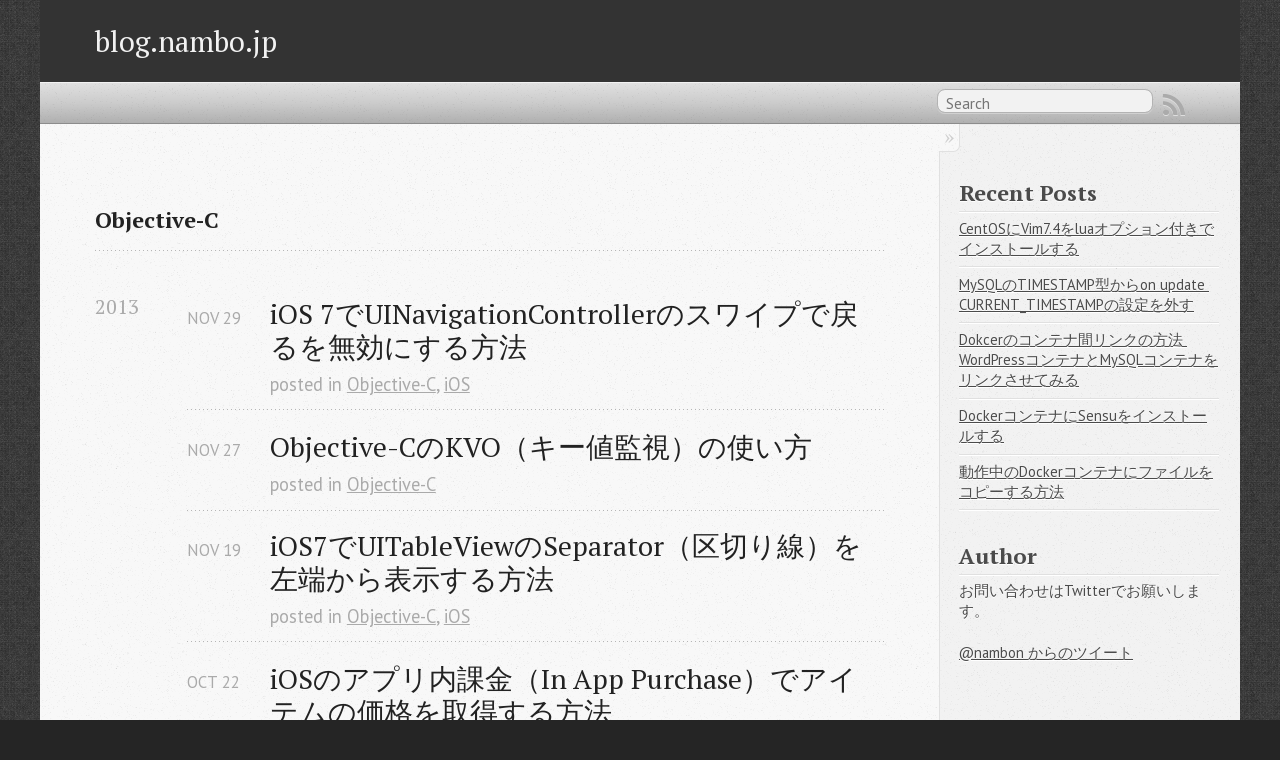

--- FILE ---
content_type: text/html
request_url: http://blog.nambo.jp/categories/objective-c/
body_size: 8540
content:

<!DOCTYPE html>
<!--[if IEMobile 7 ]><html class="no-js iem7"><![endif]-->
<!--[if lt IE 9]><html class="no-js lte-ie8"><![endif]-->
<!--[if (gt IE 8)|(gt IEMobile 7)|!(IEMobile)|!(IE)]><!--><html class="no-js" lang="en"><!--<![endif]-->
<head>
  <meta charset="utf-8">
  <title>Objective-C</title>
  <meta name="author" content="nambon">

  
  <meta name="description" content="Category: Objective-C" />
  
  <meta name="keywords" content="" />

  <!-- http://t.co/dKP3o1e -->
  <meta name="HandheldFriendly" content="True">
  <meta name="MobileOptimized" content="320">
  <meta name="viewport" content="width=device-width, initial-scale=1">

  
  <link rel="canonical" href="http://blog.nambo.jpcategories/objective-c">
  <link href="/favicon.png" rel="icon">
  <link href="/stylesheets/screen.css" media="screen, projection" rel="stylesheet" type="text/css">
  <link href="/atom.xml" rel="alternate" title="blog.nambo.jp" type="application/atom+xml">
  <script src="/javascripts/modernizr-2.0.js"></script>
  <script src="//ajax.googleapis.com/ajax/libs/jquery/1.9.1/jquery.min.js"></script>
  <script>!window.jQuery && document.write(unescape('%3Cscript src="./javascripts/lib/jquery.min.js"%3E%3C/script%3E'))</script>
  <script src="/javascripts/octopress.js" type="text/javascript"></script>
  <!--Fonts from Google"s Web font directory at http://google.com/webfonts -->
<link href="http://fonts.googleapis.com/css?family=PT+Serif:regular,italic,bold,bolditalic" rel="stylesheet" type="text/css">
<link href="http://fonts.googleapis.com/css?family=PT+Sans:regular,italic,bold,bolditalic" rel="stylesheet" type="text/css">
<script language="JavaScript">
$(document).ready( function () {
   $("a[href^='http']:not([href*='" + location.hostname + "'])").attr('target', '_blank');
})
</script>

  
	<script>
  	(function(i,s,o,g,r,a,m){i['GoogleAnalyticsObject']=r;i[r]=i[r]||function(){
  	(i[r].q=i[r].q||[]).push(arguments)},i[r].l=1*new Date();a=s.createElement(o),
  	m=s.getElementsByTagName(o)[0];a.async=1;a.src=g;m.parentNode.insertBefore(a,m)
  	})(window,document,'script','//www.google-analytics.com/analytics.js','ga');

  	ga('create', 'UA-42663209-1', 'nambo.jp');
  	ga('send', 'pageview');
	</script>


</head>

<body   >
  <header role="banner"><hgroup>
	<h1><a href="/">blog.nambo.jp</a></h1>
  
</hgroup>

</header>
  <nav role="navigation"><ul class="subscription" data-subscription="rss">
  <li><a href="/atom.xml" rel="subscribe-rss" title="subscribe via RSS">RSS</a></li>
  
</ul>
  
<form action="http://google.com/search" method="get">
  <fieldset role="search">
    <input type="hidden" name="q" value="site:blog.nambo.jp" />
    <input class="search" type="text" name="q" results="0" placeholder="Search"/>
  </fieldset>
</form>
  
<ul class="main-navigation">
</ul>

</nav>
  <div id="main">
    <div id="content">
      <div>
<article role="article">
  
  <header>
    <h1 class="entry-title">Objective-C</h1>
    
  </header>
  
  <div id="blog-archives" class="category">



  
  <h2>2013</h2>

<article>
  
<h1><a href="/2013/11/29/disable-uinavigationcontroller-popgesture/">iOS 7でUINavigationControllerのスワイプで戻るを無効にする方法</a></h1>
<time datetime="2013-11-29T17:00:00+09:00" pubdate><span class='month'>Nov</span> <span class='day'>29</span> <span class='year'>2013</span></time>

<footer>
  <span class="categories">posted in <a class='category' href='/categories/objective-c/'>Objective-C</a>, <a class='category' href='/categories/ios/'>iOS</a></span>
</footer>


</article>



<article>
  
<h1><a href="/2013/11/27/objective-c-kvo/">Objective-CのKVO（キー値監視）の使い方</a></h1>
<time datetime="2013-11-27T18:00:00+09:00" pubdate><span class='month'>Nov</span> <span class='day'>27</span> <span class='year'>2013</span></time>

<footer>
  <span class="categories">posted in <a class='category' href='/categories/objective-c/'>Objective-C</a></span>
</footer>


</article>



<article>
  
<h1><a href="/2013/11/19/ios7-uitableview-separator/">iOS7でUITableViewのSeparator（区切り線）を左端から表示する方法</a></h1>
<time datetime="2013-11-19T06:00:00+09:00" pubdate><span class='month'>Nov</span> <span class='day'>19</span> <span class='year'>2013</span></time>

<footer>
  <span class="categories">posted in <a class='category' href='/categories/objective-c/'>Objective-C</a>, <a class='category' href='/categories/ios/'>iOS</a></span>
</footer>


</article>



<article>
  
<h1><a href="/2013/10/22/get-skproduct-price/">iOSのアプリ内課金（In App Purchase）でアイテムの価格を取得する方法</a></h1>
<time datetime="2013-10-22T06:00:00+09:00" pubdate><span class='month'>Oct</span> <span class='day'>22</span> <span class='year'>2013</span></time>

<footer>
  <span class="categories">posted in <a class='category' href='/categories/objective-c/'>Objective-C</a>, <a class='category' href='/categories/ios/'>iOS</a></span>
</footer>


</article>



<article>
  
<h1><a href="/2013/10/15/add-uiactivity-upper-row/">UIActivityを上段に追加する方法</a></h1>
<time datetime="2013-10-15T06:00:00+09:00" pubdate><span class='month'>Oct</span> <span class='day'>15</span> <span class='year'>2013</span></time>

<footer>
  <span class="categories">posted in <a class='category' href='/categories/objective-c/'>Objective-C</a>, <a class='category' href='/categories/ios/'>iOS</a></span>
</footer>


</article>



<article>
  
<h1><a href="/2013/10/11/ios-detect-screenshot/">iOSでスクリーンショットの撮影を検知する方法</a></h1>
<time datetime="2013-10-11T06:00:00+09:00" pubdate><span class='month'>Oct</span> <span class='day'>11</span> <span class='year'>2013</span></time>

<footer>
  <span class="categories">posted in <a class='category' href='/categories/objective-c/'>Objective-C</a>, <a class='category' href='/categories/ios/'>iOS</a></span>
</footer>


</article>



<article>
  
<h1><a href="/2013/09/04/get-ios-device-version/">iOS端末の機種名を取得/判別する方法</a></h1>
<time datetime="2013-09-04T05:50:00+09:00" pubdate><span class='month'>Sep</span> <span class='day'>04</span> <span class='year'>2013</span></time>

<footer>
  <span class="categories">posted in <a class='category' href='/categories/objective-c/'>Objective-C</a>, <a class='category' href='/categories/ios/'>iOS</a></span>
</footer>


</article>

</div>

  
</article>

</div>

<aside class="sidebar">
  
    <section>
  <h1>Recent Posts</h1>
  <ul id="recent_posts">
    
      <li class="post">
        <a href="/2015/09/28/centos-vim-install-lua/">CentOSにVim7.4をluaオプション付きでインストールする</a>
      </li>
    
      <li class="post">
        <a href="/2015/09/08/mysql-remove-on-update-current-timestamp/">MySQLのTIMESTAMP型からon update CURRENT_TIMESTAMPの設定を外す</a>
      </li>
    
      <li class="post">
        <a href="/2015/02/19/docker-container-link/">Dokcerのコンテナ間リンクの方法 WordPressコンテナとMySQLコンテナをリンクさせてみる</a>
      </li>
    
      <li class="post">
        <a href="/2015/02/10/sensu-server-docker/">DockerコンテナにSensuをインストールする</a>
      </li>
    
      <li class="post">
        <a href="/2015/02/09/docker-exec-cat/">動作中のDockerコンテナにファイルをコピーする方法</a>
      </li>
    
  </ul>
</section>
<section>
<h1>Author</h1>
<p>お問い合わせはTwitterでお願いします。</p>
<a class="twitter-timeline" href="https://twitter.com/nambon" data-widget-id="316727058078244864">@nambon からのツイート</a>
<script>!function(d,s,id){var js,fjs=d.getElementsByTagName(s)[0],p=/^http:/.test(d.location)?'http':'https';if(!d.getElementById(id)){js=d.createElement(s);js.id=id;js.src=p+"://platform.twitter.com/widgets.js";fjs.parentNode.insertBefore(js,fjs);}}(document,"script","twitter-wjs");</script>
</section>

  
</aside>


    </div>
  </div>
  <footer role="contentinfo"><p>
  Copyright &copy; 2015 - nambon -
  <span class="credit">Powered by <a href="http://octopress.org">Octopress</a></span>
</p>

</footer>
  







  <script type="text/javascript">
    (function(){
      var twitterWidgets = document.createElement('script');
      twitterWidgets.type = 'text/javascript';
      twitterWidgets.async = true;
      twitterWidgets.src = 'http://platform.twitter.com/widgets.js';
      document.getElementsByTagName('head')[0].appendChild(twitterWidgets);
    })();
  </script>





</body>
</html>


--- FILE ---
content_type: text/css
request_url: http://blog.nambo.jp/stylesheets/screen.css
body_size: 39364
content:
html,body,div,span,applet,object,iframe,h1,h2,h3,h4,h5,h6,p,blockquote,pre,a,abbr,acronym,address,big,cite,code,del,dfn,em,img,ins,kbd,q,s,samp,small,strike,strong,sub,sup,tt,var,b,u,i,center,dl,dt,dd,ol,ul,li,fieldset,form,label,legend,table,caption,tbody,tfoot,thead,tr,th,td,article,aside,canvas,details,embed,figure,figcaption,footer,header,hgroup,menu,nav,output,ruby,section,summary,time,mark,audio,video{margin:0;padding:0;border:0;font:inherit;font-size:100%;vertical-align:baseline}html{line-height:1}ol,ul{list-style:none}table{border-collapse:collapse;border-spacing:0}caption,th,td{text-align:left;font-weight:normal;vertical-align:middle}q,blockquote{quotes:none}q:before,q:after,blockquote:before,blockquote:after{content:"";content:none}a img{border:none}article,aside,details,figcaption,figure,footer,header,hgroup,menu,nav,section,summary{display:block}article,aside,details,figcaption,figure,footer,header,hgroup,menu,nav,section,summary{display:block}a{color:#1863a1}a:visited{color:#751590}a:focus{color:#0181eb}a:hover{color:#0181eb}a:active{color:#01579f}aside.sidebar a{color:#1863a1}aside.sidebar a:focus{color:#0181eb}aside.sidebar a:hover{color:#0181eb}aside.sidebar a:active{color:#01579f}a{-webkit-transition:color 0.3s;-moz-transition:color 0.3s;-o-transition:color 0.3s;transition:color 0.3s}html{background:#252525 url('/images/line-tile.png?1374549512') top left}body>div{background:#f2f2f2 url('/images/noise.png?1374549512') top left;border-bottom:1px solid #bfbfbf}body>div>div{background:#f8f8f8 url('/images/noise.png?1374549512') top left;border-right:1px solid #e0e0e0}.heading,body>header h1,h1,h2,h3,h4,h5,h6{font-family:"PT Serif","Georgia","Helvetica Neue",Arial,sans-serif}.sans,body>header h2,article header p.meta,article>footer,#content .blog-index footer,html .gist .gist-file .gist-meta,#blog-archives a.category,#blog-archives time,aside.sidebar section,body>footer{font-family:"PT Sans","Helvetica Neue",Arial,sans-serif}.serif,body,#content .blog-index a[rel=full-article]{font-family:"PT Serif",Georgia,Times,"Times New Roman",serif}.mono,pre,code,tt,p code,li code{font-family:Menlo,Monaco,"Andale Mono","lucida console","Courier New",monospace}body>header h1{font-size:2.2em;font-family:"PT Serif","Georgia","Helvetica Neue",Arial,sans-serif;font-weight:normal;line-height:1.2em;margin-bottom:0.6667em}body>header h2{font-family:"PT Serif","Georgia","Helvetica Neue",Arial,sans-serif}body{line-height:1.5em;color:#222}h1{font-size:2.2em;line-height:1.2em}@media only screen and (min-width: 992px){body{font-size:1.15em}h1{font-size:2.6em;line-height:1.2em}}h1,h2,h3,h4,h5,h6{text-rendering:optimizelegibility;margin-bottom:1em;font-weight:bold}h2,section h1{font-size:1.5em}h3,section h2,section section h1{font-size:1.3em}h4,section h3,section section h2,section section section h1{font-size:1em}h5,section h4,section section h3{font-size:.9em}h6,section h5,section section h4,section section section h3{font-size:.8em}p,article blockquote,ul,ol{margin-bottom:1.5em}ul{list-style-type:disc}ul ul{list-style-type:circle;margin-bottom:0px}ul ul ul{list-style-type:square;margin-bottom:0px}ol{list-style-type:decimal}ol ol{list-style-type:lower-alpha;margin-bottom:0px}ol ol ol{list-style-type:lower-roman;margin-bottom:0px}ul,ul ul,ul ol,ol,ol ul,ol ol{margin-left:1.3em}ul ul,ul ol,ol ul,ol ol{margin-bottom:0em}strong{font-weight:bold}em{font-style:italic}sup,sub{font-size:0.8em;position:relative;display:inline-block}sup{top:-.5em}sub{bottom:-.5em}q{font-style:italic}q:before{content:"\201C"}q:after{content:"\201D"}em,dfn{font-style:italic}strong,dfn{font-weight:bold}del,s{text-decoration:line-through}abbr,acronym{border-bottom:1px dotted;cursor:help}sub,sup{line-height:0}hr{margin-bottom:0.2em}small{font-size:.8em}big{font-size:1.2em}article blockquote{font-style:italic;position:relative;font-size:1.2em;line-height:1.5em;padding-left:1em;border-left:4px solid rgba(170,170,170,0.5)}article blockquote cite{font-style:italic}article blockquote cite a{color:#aaa !important;word-wrap:break-word}article blockquote cite:before{content:'\2014';padding-right:.3em;padding-left:.3em;color:#aaa}@media only screen and (min-width: 992px){article blockquote{padding-left:1.5em;border-left-width:4px}}.pullquote-right:before,.pullquote-left:before{padding:0;border:none;content:attr(data-pullquote);float:right;width:45%;margin:.5em 0 1em 1.5em;position:relative;top:7px;font-size:1.4em;line-height:1.45em}.pullquote-left:before{float:left;margin:.5em 1.5em 1em 0}.force-wrap,article a,aside.sidebar a{white-space:-moz-pre-wrap;white-space:-pre-wrap;white-space:-o-pre-wrap;white-space:pre-wrap;word-wrap:break-word}.group,body>header,body>nav,body>footer,body #content>article,body #content>div>article,body #content>div>section,body div.pagination,aside.sidebar,#main,#content,.sidebar{*zoom:1}.group:after,body>header:after,body>nav:after,body>footer:after,body #content>article:after,body #content>div>section:after,body div.pagination:after,#main:after,#content:after,.sidebar:after{content:"";display:table;clear:both}body{-webkit-text-size-adjust:none;max-width:1200px;position:relative;margin:0 auto}body>header,body>nav,body>footer,body #content>article,body #content>div>article,body #content>div>section{padding-left:10px;padding-right:10px}@media only screen and (min-width: 480px){body>header,body>nav,body>footer,body #content>article,body #content>div>article,body #content>div>section{padding-left:25px;padding-right:25px}}@media only screen and (min-width: 768px){body>header,body>nav,body>footer,body #content>article,body #content>div>article,body #content>div>section{padding-left:35px;padding-right:35px}}@media only screen and (min-width: 992px){body>header,body>nav,body>footer,body #content>article,body #content>div>article,body #content>div>section{padding-left:55px;padding-right:55px}}body div.pagination{margin-left:10px;margin-right:10px}@media only screen and (min-width: 480px){body div.pagination{margin-left:25px;margin-right:25px}}@media only screen and (min-width: 768px){body div.pagination{margin-left:35px;margin-right:35px}}@media only screen and (min-width: 992px){body div.pagination{margin-left:55px;margin-right:55px}}body>header{font-size:1em;padding-top:1em;padding-bottom:1em}#content{overflow:hidden}#content>div,#content>article{width:100%}aside.sidebar{float:none;padding:0 10px 1px;background-color:#f7f7f7;border-top:1px solid #e0e0e0}.flex-content,article img,article video,article .flash-video,aside.sidebar img{max-width:100%;height:auto}.basic-alignment.left,article img.left,article video.left,article .left.flash-video,aside.sidebar img.left{float:left;margin-right:1.5em}.basic-alignment.right,article img.right,article video.right,article .right.flash-video,aside.sidebar img.right{float:right;margin-left:1.5em}.basic-alignment.center,article img.center,article video.center,article .center.flash-video,aside.sidebar img.center{display:block;margin:0 auto 1.5em}.basic-alignment.left,article img.left,article video.left,article .left.flash-video,aside.sidebar img.left,.basic-alignment.right,article img.right,article video.right,article .right.flash-video,aside.sidebar img.right{margin-bottom:.8em}.toggle-sidebar,.no-sidebar .toggle-sidebar{display:none}@media only screen and (min-width: 750px){body.sidebar-footer aside.sidebar{float:none;width:auto;clear:left;margin:0;padding:0 35px 1px;background-color:#f7f7f7;border-top:1px solid #eaeaea}body.sidebar-footer aside.sidebar section.odd,body.sidebar-footer aside.sidebar section.even{float:left;width:48%}body.sidebar-footer aside.sidebar section.odd{margin-left:0}body.sidebar-footer aside.sidebar section.even{margin-left:4%}body.sidebar-footer aside.sidebar.thirds section{width:30%;margin-left:5%}body.sidebar-footer aside.sidebar.thirds section.first{margin-left:0;clear:both}}body.sidebar-footer #content{margin-right:0px}body.sidebar-footer .toggle-sidebar{display:none}@media only screen and (min-width: 550px){body>header{font-size:1em}}@media only screen and (min-width: 750px){aside.sidebar{float:none;width:auto;clear:left;margin:0;padding:0 35px 1px;background-color:#f7f7f7;border-top:1px solid #eaeaea}aside.sidebar section.odd,aside.sidebar section.even{float:left;width:48%}aside.sidebar section.odd{margin-left:0}aside.sidebar section.even{margin-left:4%}aside.sidebar.thirds section{width:30%;margin-left:5%}aside.sidebar.thirds section.first{margin-left:0;clear:both}}@media only screen and (min-width: 768px){body{-webkit-text-size-adjust:auto}body>header{font-size:1.2em}#main{padding:0;margin:0 auto}#content{overflow:visible;margin-right:240px;position:relative}.no-sidebar #content{margin-right:0;border-right:0}.collapse-sidebar #content{margin-right:20px}#content>div,#content>article{padding-top:17.5px;padding-bottom:17.5px;float:left}aside.sidebar{width:210px;padding:0 15px 15px;background:none;clear:none;float:left;margin:0 -100% 0 0}aside.sidebar section{width:auto;margin-left:0}aside.sidebar section.odd,aside.sidebar section.even{float:none;width:auto;margin-left:0}.collapse-sidebar aside.sidebar{float:none;width:auto;clear:left;margin:0;padding:0 35px 1px;background-color:#f7f7f7;border-top:1px solid #eaeaea}.collapse-sidebar aside.sidebar section.odd,.collapse-sidebar aside.sidebar section.even{float:left;width:48%}.collapse-sidebar aside.sidebar section.odd{margin-left:0}.collapse-sidebar aside.sidebar section.even{margin-left:4%}.collapse-sidebar aside.sidebar.thirds section{width:30%;margin-left:5%}.collapse-sidebar aside.sidebar.thirds section.first{margin-left:0;clear:both}}@media only screen and (min-width: 992px){body>header{font-size:1.3em}#content{margin-right:300px}#content>div,#content>article{padding-top:27.5px;padding-bottom:27.5px}aside.sidebar{width:260px;padding:1.2em 20px 20px}.collapse-sidebar aside.sidebar{padding-left:55px;padding-right:55px}}@media only screen and (min-width: 768px){ul,ol{margin-left:0}}body>header{background:#333}body>header h1{display:inline-block;margin:0}body>header h1 a,body>header h1 a:visited,body>header h1 a:hover{color:#f2f2f2;text-decoration:none}body>header h2{margin:.2em 0 0;font-size:1em;color:#aaa;font-weight:normal}body>nav{position:relative;background-color:#ccc;background:url('/images/noise.png?1374549512'),-webkit-gradient(linear, 50% 0%, 50% 100%, color-stop(0%, #e0e0e0), color-stop(50%, #cccccc), color-stop(100%, #b0b0b0));background:url('/images/noise.png?1374549512'),-webkit-linear-gradient(#e0e0e0,#cccccc,#b0b0b0);background:url('/images/noise.png?1374549512'),-moz-linear-gradient(#e0e0e0,#cccccc,#b0b0b0);background:url('/images/noise.png?1374549512'),-o-linear-gradient(#e0e0e0,#cccccc,#b0b0b0);background:url('/images/noise.png?1374549512'),linear-gradient(#e0e0e0,#cccccc,#b0b0b0);border-top:1px solid #f2f2f2;border-bottom:1px solid #8c8c8c;padding-top:.35em;padding-bottom:.35em}body>nav form{-webkit-background-clip:padding;-moz-background-clip:padding;background-clip:padding-box;margin:0;padding:0}body>nav form .search{padding:.3em .5em 0;font-size:.85em;font-family:"PT Sans","Helvetica Neue",Arial,sans-serif;line-height:1.1em;width:95%;-webkit-border-radius:0.5em;-moz-border-radius:0.5em;-ms-border-radius:0.5em;-o-border-radius:0.5em;border-radius:0.5em;-webkit-background-clip:padding;-moz-background-clip:padding;background-clip:padding-box;-webkit-box-shadow:#d1d1d1 0 1px;-moz-box-shadow:#d1d1d1 0 1px;box-shadow:#d1d1d1 0 1px;background-color:#f2f2f2;border:1px solid #b3b3b3;color:#888}body>nav form .search:focus{color:#444;border-color:#80b1df;-webkit-box-shadow:#80b1df 0 0 4px,#80b1df 0 0 3px inset;-moz-box-shadow:#80b1df 0 0 4px,#80b1df 0 0 3px inset;box-shadow:#80b1df 0 0 4px,#80b1df 0 0 3px inset;background-color:#fff;outline:none}body>nav fieldset[role=search]{float:right;width:48%}body>nav fieldset.mobile-nav{float:left;width:48%}body>nav fieldset.mobile-nav select{width:100%;font-size:.8em;border:1px solid #888}body>nav ul{display:none}@media only screen and (min-width: 550px){body>nav{font-size:.9em}body>nav ul{margin:0;padding:0;border:0;overflow:hidden;*zoom:1;float:left;display:block;padding-top:.15em}body>nav ul li{list-style-image:none;list-style-type:none;margin-left:0;white-space:nowrap;display:inline;float:left;padding-left:0;padding-right:0}body>nav ul li:first-child,body>nav ul li.first{padding-left:0}body>nav ul li:last-child{padding-right:0}body>nav ul li.last{padding-right:0}body>nav ul.subscription{margin-left:.8em;float:right}body>nav ul.subscription li:last-child a{padding-right:0}body>nav ul li{margin:0}body>nav a{color:#6b6b6b;font-family:"PT Sans","Helvetica Neue",Arial,sans-serif;text-shadow:#ebebeb 0 1px;float:left;text-decoration:none;font-size:1.1em;padding:.1em 0;line-height:1.5em}body>nav a:visited{color:#6b6b6b}body>nav a:hover{color:#2b2b2b}body>nav li+li{border-left:1px solid #b0b0b0;margin-left:.8em}body>nav li+li a{padding-left:.8em;border-left:1px solid #dedede}body>nav form{float:right;text-align:left;padding-left:.8em;width:175px}body>nav form .search{width:93%;font-size:.95em;line-height:1.2em}body>nav ul[data-subscription$=email]+form{width:97px}body>nav ul[data-subscription$=email]+form .search{width:91%}body>nav fieldset.mobile-nav{display:none}body>nav fieldset[role=search]{width:99%}}@media only screen and (min-width: 992px){body>nav form{width:215px}body>nav ul[data-subscription$=email]+form{width:147px}}.no-placeholder body>nav .search{background:#f2f2f2 url('/images/search.png?1374549512') 0.3em 0.25em no-repeat;text-indent:1.3em}@media only screen and (min-width: 550px){.maskImage body>nav ul[data-subscription$=email]+form{width:123px}}@media only screen and (min-width: 992px){.maskImage body>nav ul[data-subscription$=email]+form{width:173px}}.maskImage ul.subscription{position:relative;top:.2em}.maskImage ul.subscription li,.maskImage ul.subscription a{border:0;padding:0}.maskImage a[rel=subscribe-rss]{position:relative;top:0px;text-indent:-999999em;background-color:#dedede;border:0;padding:0}.maskImage a[rel=subscribe-rss],.maskImage a[rel=subscribe-rss]:after{-webkit-mask-image:url('/images/rss.png?1374549512');-moz-mask-image:url('/images/rss.png?1374549512');-ms-mask-image:url('/images/rss.png?1374549512');-o-mask-image:url('/images/rss.png?1374549512');mask-image:url('/images/rss.png?1374549512');-webkit-mask-repeat:no-repeat;-moz-mask-repeat:no-repeat;-ms-mask-repeat:no-repeat;-o-mask-repeat:no-repeat;mask-repeat:no-repeat;width:22px;height:22px}.maskImage a[rel=subscribe-rss]:after{content:"";position:absolute;top:-1px;left:0;background-color:#ababab}.maskImage a[rel=subscribe-rss]:hover:after{background-color:#9e9e9e}.maskImage a[rel=subscribe-email]{position:relative;top:0px;text-indent:-999999em;background-color:#dedede;border:0;padding:0}.maskImage a[rel=subscribe-email],.maskImage a[rel=subscribe-email]:after{-webkit-mask-image:url('/images/email.png?1374549512');-moz-mask-image:url('/images/email.png?1374549512');-ms-mask-image:url('/images/email.png?1374549512');-o-mask-image:url('/images/email.png?1374549512');mask-image:url('/images/email.png?1374549512');-webkit-mask-repeat:no-repeat;-moz-mask-repeat:no-repeat;-ms-mask-repeat:no-repeat;-o-mask-repeat:no-repeat;mask-repeat:no-repeat;width:28px;height:22px}.maskImage a[rel=subscribe-email]:after{content:"";position:absolute;top:-1px;left:0;background-color:#ababab}.maskImage a[rel=subscribe-email]:hover:after{background-color:#9e9e9e}article{padding-top:1em}article header{position:relative;padding-top:2em;padding-bottom:1em;margin-bottom:1em;background:url('[data-uri]') bottom left repeat-x}article header h1{margin:0}article header h1 a{text-decoration:none}article header h1 a:hover{text-decoration:underline}article header p{font-size:.9em;color:#aaa;margin:0}article header p.meta{text-transform:uppercase;position:absolute;top:0}@media only screen and (min-width: 768px){article header{margin-bottom:1.5em;padding-bottom:1em;background:url('[data-uri]') bottom left repeat-x}}article h2{padding-top:0.8em;background:url('[data-uri]') top left repeat-x}.entry-content article h2:first-child,article header+h2{padding-top:0}article h2:first-child,article header+h2{background:none}article .feature{padding-top:.5em;margin-bottom:1em;padding-bottom:1em;background:url('[data-uri]') bottom left repeat-x;font-size:2.0em;font-style:italic;line-height:1.3em}article img,article video,article .flash-video{-webkit-border-radius:0.3em;-moz-border-radius:0.3em;-ms-border-radius:0.3em;-o-border-radius:0.3em;border-radius:0.3em;-webkit-box-shadow:rgba(0,0,0,0.15) 0 1px 4px;-moz-box-shadow:rgba(0,0,0,0.15) 0 1px 4px;box-shadow:rgba(0,0,0,0.15) 0 1px 4px;-webkit-box-sizing:border-box;-moz-box-sizing:border-box;box-sizing:border-box;border:#fff 0.5em solid}article video,article .flash-video{margin:0 auto 1.5em}article video{display:block;width:100%}article .flash-video>div{position:relative;display:block;padding-bottom:56.25%;padding-top:1px;height:0;overflow:hidden}article .flash-video>div iframe,article .flash-video>div object,article .flash-video>div embed{position:absolute;top:0;left:0;width:100%;height:100%}article>footer{padding-bottom:2.5em;margin-top:2em}article>footer p.meta{margin-bottom:.8em;font-size:.85em;clear:both;overflow:hidden}.blog-index article+article{background:url('[data-uri]') top left repeat-x}#content .blog-index{padding-top:0;padding-bottom:0}#content .blog-index article{padding-top:2em}#content .blog-index article header{background:none;padding-bottom:0}#content .blog-index article h1{font-size:2.2em}#content .blog-index article h1 a{color:inherit}#content .blog-index article h1 a:hover{color:#0181eb}#content .blog-index a[rel=full-article]{background:#ebebeb;display:inline-block;padding:.4em .8em;margin-right:.5em;text-decoration:none;color:#666;-webkit-transition:background-color 0.5s;-moz-transition:background-color 0.5s;-o-transition:background-color 0.5s;transition:background-color 0.5s}#content .blog-index a[rel=full-article]:hover{background:#0181eb;text-shadow:none;color:#f8f8f8}#content .blog-index footer{margin-top:1em}.separator,article>footer .byline+time:before,article>footer time+time:before,article>footer .comments:before,article>footer .byline ~ .categories:before{content:"\2022 ";padding:0 .4em 0 .2em;display:inline-block}#content div.pagination{text-align:center;font-size:.95em;position:relative;background:url('[data-uri]') top left repeat-x;padding-top:1.5em;padding-bottom:1.5em}#content div.pagination a{text-decoration:none;color:#aaa}#content div.pagination a.prev{position:absolute;left:0}#content div.pagination a.next{position:absolute;right:0}#content div.pagination a:hover{color:#0181eb}#content div.pagination a[href*=archive]:before,#content div.pagination a[href*=archive]:after{content:'\2014';padding:0 .3em}p.meta+.sharing{padding-top:1em;padding-left:0;background:url('[data-uri]') top left repeat-x}#fb-root{display:none}.highlight,html .gist .gist-file .gist-syntax .gist-highlight{border:1px solid #cbcbcb !important}.highlight table td.code,html .gist .gist-file .gist-syntax .gist-highlight table td.code{width:100%}.highlight .line-numbers,html .gist .gist-file .gist-syntax .highlight .line_numbers{text-align:right;font-size:13px;line-height:1.45em;background:#fefefe url('/images/noise.png?1374549512') top left !important;border-right:1px solid #ebe4ce !important;-webkit-box-shadow:#fff -1px 0 inset;-moz-box-shadow:#fff -1px 0 inset;box-shadow:#fff -1px 0 inset;text-shadow:#f1ecdc 0 -1px;padding:.8em !important;-webkit-border-radius:0;-moz-border-radius:0;-ms-border-radius:0;-o-border-radius:0;border-radius:0}.highlight .line-numbers span,html .gist .gist-file .gist-syntax .highlight .line_numbers span{color:#93a1a1 !important}figure.code,.gist-file,pre{-webkit-box-shadow:rgba(0,0,0,0.06) 0 0 10px;-moz-box-shadow:rgba(0,0,0,0.06) 0 0 10px;box-shadow:rgba(0,0,0,0.06) 0 0 10px}figure.code .highlight pre,.gist-file .highlight pre,pre .highlight pre{-webkit-box-shadow:none;-moz-box-shadow:none;box-shadow:none}.gist .highlight *::-moz-selection,figure.code .highlight *::-moz-selection{background:#c7c7c7;color:inherit;text-shadow:#fbfbfb 0 1px}.gist .highlight *::-webkit-selection,figure.code .highlight *::-webkit-selection{background:#c7c7c7;color:inherit;text-shadow:#fbfbfb 0 1px}.gist .highlight *::selection,figure.code .highlight *::selection{background:#c7c7c7;color:inherit;text-shadow:#fbfbfb 0 1px}html .gist .gist-file{margin-bottom:1.8em;position:relative;border:none;padding-top:26px !important}html .gist .gist-file .highlight{margin-bottom:0}html .gist .gist-file .gist-syntax{border-bottom:0 !important;background:none !important}html .gist .gist-file .gist-syntax .gist-highlight{background:#fbfbfb !important}html .gist .gist-file .gist-syntax .highlight pre{padding:0}html .gist .gist-file .gist-meta{padding:.6em 0.8em;border:1px solid #f1ecdc !important;color:#93a1a1;font-size:.7em !important;background:#fff url('/images/noise.png?1374549512') top left;border:1px solid #cbcbcb !important;border-top:1px solid #fff !important;line-height:1.5em}html .gist .gist-file .gist-meta a{color:#75878b !important;text-decoration:none}html .gist .gist-file .gist-meta a:hover{text-decoration:underline}html .gist .gist-file .gist-meta a:hover{color:#586e75 !important}html .gist .gist-file .gist-meta a[href*='#file']{position:absolute;top:0;left:0;right:-10px;color:#474747 !important}html .gist .gist-file .gist-meta a[href*='#file']:hover{color:#1863a1 !important}html .gist .gist-file .gist-meta a[href*=raw]{top:.4em}pre{background:#fbfbfb url('/images/noise.png?1374549512') top left;-webkit-border-radius:0.4em;-moz-border-radius:0.4em;-ms-border-radius:0.4em;-o-border-radius:0.4em;border-radius:0.4em;border:1px solid #cbcbcb;line-height:1.45em;font-size:13px;margin-bottom:2.1em;padding:.8em 1em;color:#586e75;overflow:auto}h3.filename+pre{-moz-border-radius-topleft:0px;-webkit-border-top-left-radius:0px;border-top-left-radius:0px;-moz-border-radius-topright:0px;-webkit-border-top-right-radius:0px;border-top-right-radius:0px}p code,li code{display:inline-block;white-space:no-wrap;background:#fff;font-size:.8em;line-height:1.5em;color:#555;border:1px solid #ddd;-webkit-border-radius:0.4em;-moz-border-radius:0.4em;-ms-border-radius:0.4em;-o-border-radius:0.4em;border-radius:0.4em;padding:0 .3em;margin:-1px 0}p pre code,li pre code{font-size:1em !important;background:none;border:none}.pre-code,html .gist .gist-file .gist-syntax .highlight pre,.highlight code{font-family:Menlo,Monaco,"Andale Mono","lucida console","Courier New",monospace !important;overflow:scroll;overflow-y:hidden;display:block;padding:.8em;overflow-x:auto;line-height:1.45em;background:#fbfbfb url('/images/noise.png?1374549512') top left !important;color:#586e75 !important}.pre-code span,html .gist .gist-file .gist-syntax .highlight pre span,.highlight code span{color:#586e75 !important}.pre-code span,html .gist .gist-file .gist-syntax .highlight pre span,.highlight code span{font-style:normal !important;font-weight:normal !important}.pre-code .c,html .gist .gist-file .gist-syntax .highlight pre .c,.highlight code .c{color:#93a1a1 !important;font-style:italic !important}.pre-code .cm,html .gist .gist-file .gist-syntax .highlight pre .cm,.highlight code .cm{color:#93a1a1 !important;font-style:italic !important}.pre-code .cp,html .gist .gist-file .gist-syntax .highlight pre .cp,.highlight code .cp{color:#93a1a1 !important;font-style:italic !important}.pre-code .c1,html .gist .gist-file .gist-syntax .highlight pre .c1,.highlight code .c1{color:#93a1a1 !important;font-style:italic !important}.pre-code .cs,html .gist .gist-file .gist-syntax .highlight pre .cs,.highlight code .cs{color:#93a1a1 !important;font-weight:bold !important;font-style:italic !important}.pre-code .err,html .gist .gist-file .gist-syntax .highlight pre .err,.highlight code .err{color:#dc322f !important;background:none !important}.pre-code .k,html .gist .gist-file .gist-syntax .highlight pre .k,.highlight code .k{color:#cb4b16 !important}.pre-code .o,html .gist .gist-file .gist-syntax .highlight pre .o,.highlight code .o{color:#586e75 !important;font-weight:bold !important}.pre-code .p,html .gist .gist-file .gist-syntax .highlight pre .p,.highlight code .p{color:#586e75 !important}.pre-code .ow,html .gist .gist-file .gist-syntax .highlight pre .ow,.highlight code .ow{color:#2aa198 !important;font-weight:bold !important}.pre-code .gd,html .gist .gist-file .gist-syntax .highlight pre .gd,.highlight code .gd{color:#586e75 !important;background-color:#f3c8c8 !important;display:inline-block}.pre-code .gd .x,html .gist .gist-file .gist-syntax .highlight pre .gd .x,.highlight code .gd .x{color:#586e75 !important;background-color:#f0b4b3 !important;display:inline-block}.pre-code .ge,html .gist .gist-file .gist-syntax .highlight pre .ge,.highlight code .ge{color:#586e75 !important;font-style:italic !important}.pre-code .gh,html .gist .gist-file .gist-syntax .highlight pre .gh,.highlight code .gh{color:#93a1a1 !important}.pre-code .gi,html .gist .gist-file .gist-syntax .highlight pre .gi,.highlight code .gi{color:#586e75 !important;background-color:#e3e7c8 !important;display:inline-block}.pre-code .gi .x,html .gist .gist-file .gist-syntax .highlight pre .gi .x,.highlight code .gi .x{color:#586e75 !important;background-color:#cbd396 !important;display:inline-block}.pre-code .gs,html .gist .gist-file .gist-syntax .highlight pre .gs,.highlight code .gs{color:#586e75 !important;font-weight:bold !important}.pre-code .gu,html .gist .gist-file .gist-syntax .highlight pre .gu,.highlight code .gu{color:#6c71c4 !important}.pre-code .kc,html .gist .gist-file .gist-syntax .highlight pre .kc,.highlight code .kc{color:#859900 !important;font-weight:bold !important}.pre-code .kd,html .gist .gist-file .gist-syntax .highlight pre .kd,.highlight code .kd{color:#268bd2 !important}.pre-code .kp,html .gist .gist-file .gist-syntax .highlight pre .kp,.highlight code .kp{color:#cb4b16 !important;font-weight:bold !important}.pre-code .kr,html .gist .gist-file .gist-syntax .highlight pre .kr,.highlight code .kr{color:#d33682 !important;font-weight:bold !important}.pre-code .kt,html .gist .gist-file .gist-syntax .highlight pre .kt,.highlight code .kt{color:#2aa198 !important}.pre-code .n,html .gist .gist-file .gist-syntax .highlight pre .n,.highlight code .n{color:#268bd2 !important}.pre-code .na,html .gist .gist-file .gist-syntax .highlight pre .na,.highlight code .na{color:#268bd2 !important}.pre-code .nb,html .gist .gist-file .gist-syntax .highlight pre .nb,.highlight code .nb{color:#859900 !important}.pre-code .nc,html .gist .gist-file .gist-syntax .highlight pre .nc,.highlight code .nc{color:#d33682 !important}.pre-code .no,html .gist .gist-file .gist-syntax .highlight pre .no,.highlight code .no{color:#b58900 !important}.pre-code .nl,html .gist .gist-file .gist-syntax .highlight pre .nl,.highlight code .nl{color:#859900 !important}.pre-code .ne,html .gist .gist-file .gist-syntax .highlight pre .ne,.highlight code .ne{color:#268bd2 !important;font-weight:bold !important}.pre-code .nf,html .gist .gist-file .gist-syntax .highlight pre .nf,.highlight code .nf{color:#268bd2 !important;font-weight:bold !important}.pre-code .nn,html .gist .gist-file .gist-syntax .highlight pre .nn,.highlight code .nn{color:#b58900 !important}.pre-code .nt,html .gist .gist-file .gist-syntax .highlight pre .nt,.highlight code .nt{color:#268bd2 !important;font-weight:bold !important}.pre-code .nx,html .gist .gist-file .gist-syntax .highlight pre .nx,.highlight code .nx{color:#b58900 !important}.pre-code .vg,html .gist .gist-file .gist-syntax .highlight pre .vg,.highlight code .vg{color:#268bd2 !important}.pre-code .vi,html .gist .gist-file .gist-syntax .highlight pre .vi,.highlight code .vi{color:#268bd2 !important}.pre-code .nv,html .gist .gist-file .gist-syntax .highlight pre .nv,.highlight code .nv{color:#268bd2 !important}.pre-code .mf,html .gist .gist-file .gist-syntax .highlight pre .mf,.highlight code .mf{color:#2aa198 !important}.pre-code .m,html .gist .gist-file .gist-syntax .highlight pre .m,.highlight code .m{color:#2aa198 !important}.pre-code .mh,html .gist .gist-file .gist-syntax .highlight pre .mh,.highlight code .mh{color:#2aa198 !important}.pre-code .mi,html .gist .gist-file .gist-syntax .highlight pre .mi,.highlight code .mi{color:#2aa198 !important}.pre-code .s,html .gist .gist-file .gist-syntax .highlight pre .s,.highlight code .s{color:#2aa198 !important}.pre-code .sd,html .gist .gist-file .gist-syntax .highlight pre .sd,.highlight code .sd{color:#2aa198 !important}.pre-code .s2,html .gist .gist-file .gist-syntax .highlight pre .s2,.highlight code .s2{color:#2aa198 !important}.pre-code .se,html .gist .gist-file .gist-syntax .highlight pre .se,.highlight code .se{color:#dc322f !important}.pre-code .si,html .gist .gist-file .gist-syntax .highlight pre .si,.highlight code .si{color:#268bd2 !important}.pre-code .sr,html .gist .gist-file .gist-syntax .highlight pre .sr,.highlight code .sr{color:#2aa198 !important}.pre-code .s1,html .gist .gist-file .gist-syntax .highlight pre .s1,.highlight code .s1{color:#2aa198 !important}.pre-code div .gd,html .gist .gist-file .gist-syntax .highlight pre div .gd,.highlight code div .gd,.pre-code div .gd .x,html .gist .gist-file .gist-syntax .highlight pre div .gd .x,.highlight code div .gd .x,.pre-code div .gi,html .gist .gist-file .gist-syntax .highlight pre div .gi,.highlight code div .gi,.pre-code div .gi .x,html .gist .gist-file .gist-syntax .highlight pre div .gi .x,.highlight code div .gi .x{display:inline-block;width:100%}.highlight,.gist-highlight{margin-bottom:1.8em;background:#fbfbfb;overflow-y:hidden;overflow-x:auto}.highlight pre,.gist-highlight pre{background:none;-webkit-border-radius:0px;-moz-border-radius:0px;-ms-border-radius:0px;-o-border-radius:0px;border-radius:0px;border:none;padding:0;margin-bottom:0}pre::-webkit-scrollbar,.highlight::-webkit-scrollbar,.gist-highlight::-webkit-scrollbar{height:.5em;background:rgba(0,0,0,0.15)}pre::-webkit-scrollbar-thumb:horizontal,.highlight::-webkit-scrollbar-thumb:horizontal,.gist-highlight::-webkit-scrollbar-thumb:horizontal{background:rgba(0,0,0,0.15);-webkit-border-radius:4px;border-radius:4px}.highlight code{background:#000}figure.code{background:none;padding:0;border:0;margin-bottom:1.5em}figure.code pre{margin-bottom:0}figure.code figcaption{position:relative}figure.code .highlight{margin-bottom:0}.code-title,html .gist .gist-file .gist-meta a[href*='#file'],h3.filename,figure.code figcaption{text-align:center;font-size:13px;line-height:2em;text-shadow:#cbcccc 0 1px 0;color:#474747;font-weight:normal;margin-bottom:0;-moz-border-radius-topleft:5px;-webkit-border-top-left-radius:5px;border-top-left-radius:5px;-moz-border-radius-topright:5px;-webkit-border-top-right-radius:5px;border-top-right-radius:5px;font-family:"Helvetica Neue", Arial, "Lucida Grande", "Lucida Sans Unicode", Lucida, sans-serif;background:#aaa url('/images/code_bg.png?1374549512') top repeat-x;border:1px solid #565656;border-top-color:#cbcbcb;border-left-color:#a5a5a5;border-right-color:#a5a5a5;border-bottom:0}.download-source,html .gist .gist-file .gist-meta a[href*=raw],figure.code figcaption a{position:absolute;right:.8em;text-decoration:none;color:#666 !important;z-index:1;font-size:13px;text-shadow:#cbcccc 0 1px 0;padding-left:3em}.download-source:hover,html .gist .gist-file .gist-meta a[href*=raw]:hover,figure.code figcaption a:hover{text-decoration:underline}#archive #content>div,#archive #content>div>article{padding-top:0}#blog-archives{color:#aaa}#blog-archives article{padding:1em 0 1em;position:relative;background:url('[data-uri]') bottom left repeat-x}#blog-archives article:last-child{background:none}#blog-archives article footer{padding:0;margin:0}#blog-archives h1{color:#222;margin-bottom:.3em}#blog-archives h2{display:none}#blog-archives h1{font-size:1.5em}#blog-archives h1 a{text-decoration:none;color:inherit;font-weight:normal;display:inline-block}#blog-archives h1 a:hover{text-decoration:underline}#blog-archives h1 a:hover{color:#0181eb}#blog-archives a.category,#blog-archives time{color:#aaa}#blog-archives .entry-content{display:none}#blog-archives time{font-size:.9em;line-height:1.2em}#blog-archives time .month,#blog-archives time .day{display:inline-block}#blog-archives time .month{text-transform:uppercase}#blog-archives p{margin-bottom:1em}#blog-archives a,#blog-archives .entry-content a{color:inherit}#blog-archives a:hover,#blog-archives .entry-content a:hover{color:#0181eb}#blog-archives a:hover{color:#0181eb}@media only screen and (min-width: 550px){#blog-archives article{margin-left:5em}#blog-archives h2{margin-bottom:.3em;font-weight:normal;display:inline-block;position:relative;top:-1px;float:left}#blog-archives h2:first-child{padding-top:.75em}#blog-archives time{position:absolute;text-align:right;left:0em;top:1.8em}#blog-archives .year{display:none}#blog-archives article{padding-left:4.5em;padding-bottom:.7em}#blog-archives a.category{line-height:1.1em}}#content>.category article{margin-left:0;padding-left:6.8em}#content>.category .year{display:inline}.side-shadow-border,aside.sidebar section h1,aside.sidebar li{-webkit-box-shadow:#fff 0 1px;-moz-box-shadow:#fff 0 1px;box-shadow:#fff 0 1px}aside.sidebar{overflow:hidden;color:#4b4b4b;text-shadow:#fff 0 1px}aside.sidebar section{font-size:.8em;line-height:1.4em;margin-bottom:1.5em}aside.sidebar section h1{margin:1.5em 0 0;padding-bottom:.2em;border-bottom:1px solid #e0e0e0}aside.sidebar section h1+p{padding-top:.4em}aside.sidebar img{-webkit-border-radius:0.3em;-moz-border-radius:0.3em;-ms-border-radius:0.3em;-o-border-radius:0.3em;border-radius:0.3em;-webkit-box-shadow:rgba(0,0,0,0.15) 0 1px 4px;-moz-box-shadow:rgba(0,0,0,0.15) 0 1px 4px;box-shadow:rgba(0,0,0,0.15) 0 1px 4px;-webkit-box-sizing:border-box;-moz-box-sizing:border-box;box-sizing:border-box;border:#fff 0.3em solid}aside.sidebar ul{margin-bottom:0.5em;margin-left:0}aside.sidebar li{list-style:none;padding:.5em 0;margin:0;border-bottom:1px solid #e0e0e0}aside.sidebar li p:last-child{margin-bottom:0}aside.sidebar a{color:inherit;-webkit-transition:color 0.5s;-moz-transition:color 0.5s;-o-transition:color 0.5s;transition:color 0.5s}aside.sidebar:hover a{color:#1863a1}aside.sidebar:hover a:hover{color:#0181eb}.aside-alt-link,#pinboard_linkroll .pin-tag{color:#7e7e7e}.aside-alt-link:hover,#pinboard_linkroll .pin-tag:hover{color:#0181eb}@media only screen and (min-width: 768px){.toggle-sidebar{outline:none;position:absolute;right:-10px;top:0;bottom:0;display:inline-block;text-decoration:none;color:#cecece;width:9px;cursor:pointer}.toggle-sidebar:hover{background:#e9e9e9;background:-webkit-gradient(linear, 0% 50%, 100% 50%, color-stop(0%, rgba(224,224,224,0.5)), color-stop(100%, rgba(224,224,224,0)));background:-webkit-linear-gradient(left, rgba(224,224,224,0.5),rgba(224,224,224,0));background:-moz-linear-gradient(left, rgba(224,224,224,0.5),rgba(224,224,224,0));background:-o-linear-gradient(left, rgba(224,224,224,0.5),rgba(224,224,224,0));background:linear-gradient(left, rgba(224,224,224,0.5),rgba(224,224,224,0))}.toggle-sidebar:after{position:absolute;right:-11px;top:0;width:20px;font-size:1.2em;line-height:1.1em;padding-bottom:.15em;-moz-border-radius-bottomright:0.3em;-webkit-border-bottom-right-radius:0.3em;border-bottom-right-radius:0.3em;text-align:center;background:#f8f8f8 url('/images/noise.png?1374549512') top left;border-bottom:1px solid #e0e0e0;border-right:1px solid #e0e0e0;content:"\00BB";text-indent:-1px}.collapse-sidebar .toggle-sidebar{text-indent:0px;right:-20px;width:19px}.collapse-sidebar .toggle-sidebar:hover{background:#e9e9e9}.collapse-sidebar .toggle-sidebar:after{border-left:1px solid #e0e0e0;text-shadow:#fff 0 1px;content:"\00AB";left:0px;right:0;text-align:center;text-indent:0;border:0;border-right-width:0;background:none}}.googleplus h1{-moz-box-shadow:none !important;-webkit-box-shadow:none !important;-o-box-shadow:none !important;box-shadow:none !important;border-bottom:0px none !important}.googleplus a{text-decoration:none;white-space:normal !important;line-height:32px}.googleplus a img{float:left;margin-right:0.5em;border:0 none}.googleplus-hidden{position:absolute;top:-1000em;left:-1000em}#pinboard_linkroll .pin-title,#pinboard_linkroll .pin-description{display:block;margin-bottom:.5em}#pinboard_linkroll .pin-tag{text-decoration:none}#pinboard_linkroll .pin-tag:hover{text-decoration:underline}#pinboard_linkroll .pin-tag:after{content:','}#pinboard_linkroll .pin-tag:last-child:after{content:''}.delicious-posts a.delicious-link{margin-bottom:.5em;display:block}.delicious-posts p{font-size:1em}body>footer{font-size:.8em;color:#888;text-shadow:#d9d9d9 0 1px;background-color:#ccc;background:url('/images/noise.png?1374549512'),-webkit-gradient(linear, 50% 0%, 50% 100%, color-stop(0%, #e0e0e0), color-stop(50%, #cccccc), color-stop(100%, #b0b0b0));background:url('/images/noise.png?1374549512'),-webkit-linear-gradient(#e0e0e0,#cccccc,#b0b0b0);background:url('/images/noise.png?1374549512'),-moz-linear-gradient(#e0e0e0,#cccccc,#b0b0b0);background:url('/images/noise.png?1374549512'),-o-linear-gradient(#e0e0e0,#cccccc,#b0b0b0);background:url('/images/noise.png?1374549512'),linear-gradient(#e0e0e0,#cccccc,#b0b0b0);border-top:1px solid #f2f2f2;position:relative;padding-top:1em;padding-bottom:1em;margin-bottom:3em;-moz-border-radius-bottomleft:0.4em;-webkit-border-bottom-left-radius:0.4em;border-bottom-left-radius:0.4em;-moz-border-radius-bottomright:0.4em;-webkit-border-bottom-right-radius:0.4em;border-bottom-right-radius:0.4em;z-index:1}body>footer a{color:#6b6b6b}body>footer a:visited{color:#6b6b6b}body>footer a:hover{color:#484848}body>footer p:last-child{margin-bottom:0}html{background:#252525 url('/images/wild_oliva.png?1374549512')}body>header h1{font-size:1.2em;font-family:"PT Serif","Georgia","Helvetica Neue",Arial,sans-serif;font-weight:normal;line-height:1.2em;margin-bottom:0em}h1{font-size:1.2em}h2{font-size:1.1em}h3{font-size:1.0em}blockquote{font-size:0.8em !important}#content .blog-index article h1{font-size:1.2em}


--- FILE ---
content_type: application/javascript
request_url: http://blog.nambo.jp/javascripts/octopress.js
body_size: 8893
content:
function getNav() {
  var mobileNav = $('nav[role=navigation] fieldset[role=search]').after('<fieldset class="mobile-nav"></fieldset>').next().append('<select></select>');
  mobileNav.children('select').append('<option value="">Navigate&hellip;</option>');
  $('ul[role=main-navigation]').addClass('main-navigation');
  $('ul.main-navigation a').each(function(i, link) {
    mobileNav.children('select').append('<option value="'+link.href+'">&raquo; '+link.text+'</option>');
  });
  $('ul.subscription a').each(function(i, link) {
    mobileNav.children('select').append('<option value="'+link.href+'">&raquo; '+link.text+'</option>');
  });
  mobileNav.children('select').bind('change', function(event) {
    if (event.target.value) { window.location.href = event.target.value; }
  });
  mobileNav.children('select').val('');
}

function addSidebarToggler() {
  if(!$('body').hasClass('sidebar-footer')) {
    $('#content').append('<span class="toggle-sidebar"></span>');
    $('.toggle-sidebar').bind('click', function(e) {
      e.preventDefault();
      if ($('body').hasClass('collapse-sidebar')) {
        $('body').removeClass('collapse-sidebar');
      } else {
        $('body').addClass('collapse-sidebar');
      }
    });
  }
  var sections = $('aside.sidebar > section');
  if (sections.length > 1) {
    sections.each(function(index, section){
      if ((sections.length >= 3) && index % 3 === 0) {
        $(section).addClass("first");
      }
      var count = ((index +1) % 2) ? "odd" : "even";
      $(section).addClass(count);
    });
  }
  if (sections.length >= 3){ $('aside.sidebar').addClass('thirds'); }
}

function testFeatures() {
  var features = ['maskImage'];
  $(features).map(function(i, feature) {
    if (Modernizr.testAllProps(feature)) {
      $('html').addClass(feature);
    } else {
      $('html').addClass('no-'+feature);
    }
  });
  if ("placeholder" in document.createElement("input")) {
    $('html').addClass('placeholder');
  } else {
    $('html').addClass('no-placeholder');
  }
}

function addCodeLineNumbers() {
  if (navigator.appName === 'Microsoft Internet Explorer') { return; }
  $('div.gist-highlight').each(function(code) {
    var tableStart = '<table><tbody><tr><td class="gutter">',
        lineNumbers = '<pre class="line-numbers">',
        tableMiddle = '</pre></td><td class="code">',
        tableEnd = '</td></tr></tbody></table>',
        count = $('.line', code).length;
    for (var i=1;i<=count; i++) {
      lineNumbers += '<span class="line-number">'+i+'</span>\n';
    }
    var table = tableStart + lineNumbers + tableMiddle + '<pre>'+$('pre', code).html()+'</pre>' + tableEnd;
    $(code).html(table);
  });
}

function flashVideoFallback(){
  var flashplayerlocation = "/assets/jwplayer/player.swf",
      flashplayerskin = "/assets/jwplayer/glow/glow.xml";
  $('video').each(function(video){
    video = $(video);
    if (!Modernizr.video.h264 && swfobject.getFlashPlayerVersion() || window.location.hash.indexOf("flash-test") !== -1){
      video.children('source[src$=mp4]').first().map(function(i, source){
        var src = $(source).attr('src'),
            id = 'video_'+Math.round(1 + Math.random()*(100000)),
            width = video.attr('width'),
            height = parseInt(video.attr('height'), 10) + 30;
            video.after('<div class="flash-video"><div><div id='+id+'>');
        swfobject.embedSWF(flashplayerlocation, id, width, height + 30, "9.0.0",
          { file : src, image : video.attr('poster'), skin : flashplayerskin } ,
          { movie : src, wmode : "opaque", allowfullscreen : "true" }
        );
      });
      video.remove();
    }
  });
}

function wrapFlashVideos() {
  $('object').each(function(object) {
    object = $(object);
    if ( $('param[name=movie]', object).length ) {
      var wrapper = object.before('<div class="flash-video"><div>').previous();
      $(wrapper).children().append(object);
    }
  });
  $('iframe[src*=vimeo],iframe[src*=youtube]').each(function(iframe) {
    iframe = $(iframe);
    var wrapper = iframe.before('<div class="flash-video"><div>').previous();
    $(wrapper).children().append(iframe);
  });
}

function renderDeliciousLinks(items) {
  var output = "<ul>";
  for (var i=0,l=items.length; i<l; i++) {
    output += '<li><a href="' + items[i].u + '" title="Tags: ' + (items[i].t == "" ? "" : items[i].t.join(', ')) + '">' + items[i].d + '</a></li>';
  }
  output += "</ul>";
  $('#delicious').html(output);
}

$('document').ready(function() {
  testFeatures();
  wrapFlashVideos();
  flashVideoFallback();
  addCodeLineNumbers();
  //getNav();
  addSidebarToggler();
});

// iOS scaling bug fix
// Rewritten version
// By @mathias, @cheeaun and @jdalton
// Source url: https://gist.github.com/901295
(function(doc) {
  var addEvent = 'addEventListener',
      type = 'gesturestart',
      qsa = 'querySelectorAll',
      scales = [1, 1],
      meta = qsa in doc ? doc[qsa]('meta[name=viewport]') : [];
  function fix() {
    meta.content = 'width=device-width,minimum-scale=' + scales[0] + ',maximum-scale=' + scales[1];
    doc.removeEventListener(type, fix, true);
  }
  if ((meta = meta[meta.length - 1]) && addEvent in doc) {
    fix();
    scales = [0.25, 1.6];
    doc[addEvent](type, fix, true);
  }
}(document));

/*!	SWFObject v2.2 modified by Brandon Mathis to contain only what is necessary to dynamically embed flash objects
  * Uncompressed source in javascripts/libs/swfobject-dynamic.js
  * <http://code.google.com/p/swfobject/>
	released under the MIT License <http://www.opensource.org/licenses/mit-license.php>
*/
var swfobject=function(){function s(a,b,d){var q,k=n(d);if(g.wk&&g.wk<312)return q;if(k){if(typeof a.id==l)a.id=d;if(g.ie&&g.win){var e="",c;for(c in a)if(a[c]!=Object.prototype[c])c.toLowerCase()=="data"?b.movie=a[c]:c.toLowerCase()=="styleclass"?e+=' class="'+a[c]+'"':c.toLowerCase()!="classid"&&(e+=" "+c+'="'+a[c]+'"');c="";for(var f in b)b[f]!=Object.prototype[f]&&(c+='<param name="'+f+'" value="'+b[f]+'" />');k.outerHTML='<object classid="clsid:D27CDB6E-AE6D-11cf-96B8-444553540000"'+e+">"+c+
"</object>";q=n(a.id)}else{f=i.createElement(o);f.setAttribute("type",m);for(var h in a)a[h]!=Object.prototype[h]&&(h.toLowerCase()=="styleclass"?f.setAttribute("class",a[h]):h.toLowerCase()!="classid"&&f.setAttribute(h,a[h]));for(e in b)b[e]!=Object.prototype[e]&&e.toLowerCase()!="movie"&&(a=f,c=e,h=b[e],d=i.createElement("param"),d.setAttribute("name",c),d.setAttribute("value",h),a.appendChild(d));k.parentNode.replaceChild(f,k);q=f}}return q}function n(a){var b=null;try{b=i.getElementById(a)}catch(d){}return b}
function t(a){var b=g.pv,a=a.split(".");a[0]=parseInt(a[0],10);a[1]=parseInt(a[1],10)||0;a[2]=parseInt(a[2],10)||0;return b[0]>a[0]||b[0]==a[0]&&b[1]>a[1]||b[0]==a[0]&&b[1]==a[1]&&b[2]>=a[2]?!0:!1}function u(a){return/[\\\"<>\.;]/.exec(a)!=null&&typeof encodeURIComponent!=l?encodeURIComponent(a):a}var l="undefined",o="object",m="application/x-shockwave-flash",v=window,i=document,j=navigator,g=function(){var a=typeof i.getElementById!=l&&typeof i.getElementsByTagName!=l&&typeof i.createElement!=l,
b=j.userAgent.toLowerCase(),d=j.platform.toLowerCase(),g=d?/win/.test(d):/win/.test(b),d=d?/mac/.test(d):/mac/.test(b),b=/webkit/.test(b)?parseFloat(b.replace(/^.*webkit\/(\d+(\.\d+)?).*$/,"$1")):!1,k=!+"\u000b1",e=[0,0,0],c=null;if(typeof j.plugins!=l&&typeof j.plugins["Shockwave Flash"]==o){if((c=j.plugins["Shockwave Flash"].description)&&!(typeof j.mimeTypes!=l&&j.mimeTypes[m]&&!j.mimeTypes[m].enabledPlugin))k=!1,c=c.replace(/^.*\s+(\S+\s+\S+$)/,"$1"),e[0]=parseInt(c.replace(/^(.*)\..*$/,"$1"),
10),e[1]=parseInt(c.replace(/^.*\.(.*)\s.*$/,"$1"),10),e[2]=/[a-zA-Z]/.test(c)?parseInt(c.replace(/^.*[a-zA-Z]+(.*)$/,"$1"),10):0}else if(typeof v.ActiveXObject!=l)try{var f=new ActiveXObject("ShockwaveFlash.ShockwaveFlash");if(f&&(c=f.GetVariable("$version")))k=!0,c=c.split(" ")[1].split(","),e=[parseInt(c[0],10),parseInt(c[1],10),parseInt(c[2],10)]}catch(h){}return{w3:a,pv:e,wk:b,ie:k,win:g,mac:d}}();return{embedSWF:function(a,b,d,i,k,e,c,f,h){var j={success:!1,id:b};if(g.w3&&!(g.wk&&g.wk<312)&&
a&&b&&d&&i&&k){d+="";i+="";var p={};if(f&&typeof f===o)for(var m in f)p[m]=f[m];p.data=a;p.width=d;p.height=i;a={};if(c&&typeof c===o)for(var n in c)a[n]=c[n];if(e&&typeof e===o)for(var r in e)typeof a.flashvars!=l?a.flashvars+="&"+r+"="+e[r]:a.flashvars=r+"="+e[r];if(t(k))b=s(p,a,b),j.success=!0,j.ref=b}h&&h(j)},ua:g,getFlashPlayerVersion:function(){return{major:g.pv[0],minor:g.pv[1],release:g.pv[2]}},hasFlashPlayerVersion:t,createSWF:function(a,b,d){if(g.w3)return s(a,b,d)},getQueryParamValue:function(a){var b=
i.location.search||i.location.hash;if(b){/\?/.test(b)&&(b=b.split("?")[1]);if(a==null)return u(b);for(var b=b.split("&"),d=0;d<b.length;d++)if(b[d].substring(0,b[d].indexOf("="))==a)return u(b[d].substring(b[d].indexOf("=")+1))}return""}}}();


